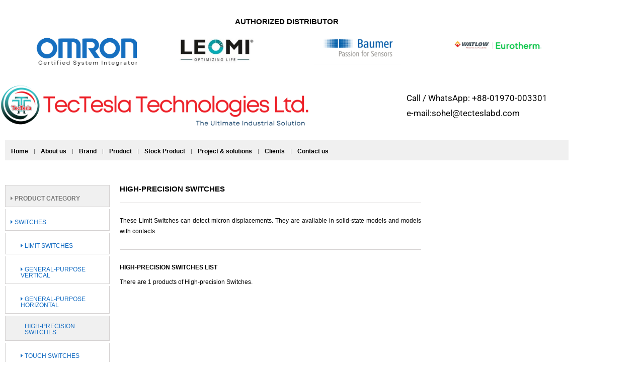

--- FILE ---
content_type: text/css
request_url: https://tecteslabd.com/wp-content/uploads/elementor/css/post-5753.css?ver=1769099620
body_size: 1165
content:
.elementor-5753 .elementor-element.elementor-element-d4e3aca{z-index:6;}.elementor-widget-heading .elementor-heading-title{font-family:var( --e-global-typography-primary-font-family ), Sans-serif;font-size:var( --e-global-typography-primary-font-size );font-weight:var( --e-global-typography-primary-font-weight );color:var( --e-global-color-primary );}.elementor-5753 .elementor-element.elementor-element-5e53777 > .elementor-widget-container{background-color:var( --e-global-color-primary );padding:10px 10px 10px 10px;border-style:solid;border-width:1px 1px 1px 1px;border-color:var( --e-global-color-b1bb594 );}.elementor-5753 .elementor-element.elementor-element-5e53777.ha-has-bg-overlay:hover > .elementor-widget-container::before{transition:background 0.3s;}.elementor-5753 .elementor-element.elementor-element-5e53777 .elementor-heading-title{font-family:var( --e-global-typography-b038fe4-font-family ), Sans-serif;font-size:var( --e-global-typography-b038fe4-font-size );font-weight:var( --e-global-typography-b038fe4-font-weight );color:var( --e-global-color-text );}.elementor-5753 .elementor-element.elementor-element-30f7783 > .elementor-widget-container{margin:-21px 0px 0px 0px;padding:10px 10px 10px 10px;border-style:solid;border-width:0px 1px 1px 1px;border-color:var( --e-global-color-b1bb594 );}.elementor-5753 .elementor-element.elementor-element-30f7783 .elementor-heading-title{font-family:var( --e-global-typography-secondary-font-family ), Sans-serif;font-size:var( --e-global-typography-secondary-font-size );font-weight:var( --e-global-typography-secondary-font-weight );color:var( --e-global-color-accent );}.elementor-5753 .elementor-element.elementor-element-9064790 > .elementor-widget-container{margin:-21px 0px 0px 0px;padding:10px 10px 10px 30px;border-style:solid;border-width:0px 1px 1px 1px;border-color:var( --e-global-color-b1bb594 );}.elementor-5753 .elementor-element.elementor-element-9064790 .elementor-heading-title{font-family:var( --e-global-typography-secondary-font-family ), Sans-serif;font-size:var( --e-global-typography-secondary-font-size );font-weight:var( --e-global-typography-secondary-font-weight );color:var( --e-global-color-accent );}.elementor-5753 .elementor-element.elementor-element-eb17830 > .elementor-widget-container{margin:-21px 0px 0px 0px;padding:10px 10px 10px 30px;border-style:solid;border-width:0px 1px 1px 1px;border-color:var( --e-global-color-b1bb594 );}.elementor-5753 .elementor-element.elementor-element-eb17830 .elementor-heading-title{font-family:var( --e-global-typography-secondary-font-family ), Sans-serif;font-size:var( --e-global-typography-secondary-font-size );font-weight:var( --e-global-typography-secondary-font-weight );color:var( --e-global-color-accent );}.elementor-5753 .elementor-element.elementor-element-4c4aa08 > .elementor-widget-container{margin:-21px 0px 0px 0px;padding:10px 10px 10px 30px;border-style:solid;border-width:0px 1px 1px 1px;border-color:var( --e-global-color-b1bb594 );}.elementor-5753 .elementor-element.elementor-element-4c4aa08 .elementor-heading-title{font-family:var( --e-global-typography-secondary-font-family ), Sans-serif;font-size:var( --e-global-typography-secondary-font-size );font-weight:var( --e-global-typography-secondary-font-weight );color:var( --e-global-color-accent );}.elementor-5753 .elementor-element.elementor-element-d551e53 > .elementor-widget-container{background-color:var( --e-global-color-primary );margin:-21px 0px 0px 0px;padding:10px 10px 10px 38px;border-style:solid;border-width:0px 1px 1px 1px;border-color:var( --e-global-color-b1bb594 );}.elementor-5753 .elementor-element.elementor-element-d551e53.ha-has-bg-overlay:hover > .elementor-widget-container::before{transition:background 0.3s;}.elementor-5753 .elementor-element.elementor-element-d551e53 .elementor-heading-title{font-family:var( --e-global-typography-secondary-font-family ), Sans-serif;font-size:var( --e-global-typography-secondary-font-size );font-weight:var( --e-global-typography-secondary-font-weight );color:var( --e-global-color-accent );}.elementor-5753 .elementor-element.elementor-element-504c5f8 > .elementor-widget-container{margin:-21px 0px 0px 0px;padding:10px 10px 10px 30px;border-style:solid;border-width:0px 1px 1px 1px;border-color:var( --e-global-color-b1bb594 );}.elementor-5753 .elementor-element.elementor-element-504c5f8 .elementor-heading-title{font-family:var( --e-global-typography-secondary-font-family ), Sans-serif;font-size:var( --e-global-typography-secondary-font-size );font-weight:var( --e-global-typography-secondary-font-weight );color:var( --e-global-color-accent );}.elementor-5753 .elementor-element.elementor-element-4d2f38b > .elementor-widget-container{margin:-21px 0px 0px 0px;padding:10px 10px 10px 30px;border-style:solid;border-width:0px 1px 1px 1px;border-color:var( --e-global-color-b1bb594 );}.elementor-5753 .elementor-element.elementor-element-4d2f38b .elementor-heading-title{font-family:var( --e-global-typography-secondary-font-family ), Sans-serif;font-size:var( --e-global-typography-secondary-font-size );font-weight:var( --e-global-typography-secondary-font-weight );color:var( --e-global-color-accent );}.elementor-5753 .elementor-element.elementor-element-9c894a2 > .elementor-widget-container{margin:-21px 0px 0px 0px;padding:10px 10px 10px 30px;border-style:solid;border-width:0px 1px 1px 1px;border-color:var( --e-global-color-b1bb594 );}.elementor-5753 .elementor-element.elementor-element-9c894a2 .elementor-heading-title{font-family:var( --e-global-typography-secondary-font-family ), Sans-serif;font-size:var( --e-global-typography-secondary-font-size );font-weight:var( --e-global-typography-secondary-font-weight );color:var( --e-global-color-accent );}.elementor-5753 .elementor-element.elementor-element-dc953e5 > .elementor-widget-container{margin:-21px 0px 0px 0px;padding:10px 10px 10px 30px;border-style:solid;border-width:0px 1px 1px 1px;border-color:var( --e-global-color-b1bb594 );}.elementor-5753 .elementor-element.elementor-element-dc953e5 .elementor-heading-title{font-family:var( --e-global-typography-secondary-font-family ), Sans-serif;font-size:var( --e-global-typography-secondary-font-size );font-weight:var( --e-global-typography-secondary-font-weight );color:var( --e-global-color-accent );}.elementor-5753 .elementor-element.elementor-element-3d73ffa > .elementor-widget-container{margin:-21px 0px 0px 0px;padding:10px 10px 10px 30px;border-style:solid;border-width:0px 1px 1px 1px;border-color:var( --e-global-color-b1bb594 );}.elementor-5753 .elementor-element.elementor-element-3d73ffa .elementor-heading-title{font-family:var( --e-global-typography-secondary-font-family ), Sans-serif;font-size:var( --e-global-typography-secondary-font-size );font-weight:var( --e-global-typography-secondary-font-weight );color:var( --e-global-color-accent );}.elementor-5753 .elementor-element.elementor-element-4d3de23 .elementor-heading-title{font-family:var( --e-global-typography-primary-font-family ), Sans-serif;font-size:var( --e-global-typography-primary-font-size );font-weight:var( --e-global-typography-primary-font-weight );color:var( --e-global-color-secondary );}.elementor-widget-divider{--divider-color:var( --e-global-color-secondary );}.elementor-widget-divider .elementor-divider__text{color:var( --e-global-color-secondary );font-family:var( --e-global-typography-secondary-font-family ), Sans-serif;font-size:var( --e-global-typography-secondary-font-size );font-weight:var( --e-global-typography-secondary-font-weight );}.elementor-widget-divider.elementor-view-stacked .elementor-icon{background-color:var( --e-global-color-secondary );}.elementor-widget-divider.elementor-view-framed .elementor-icon, .elementor-widget-divider.elementor-view-default .elementor-icon{color:var( --e-global-color-secondary );border-color:var( --e-global-color-secondary );}.elementor-widget-divider.elementor-view-framed .elementor-icon, .elementor-widget-divider.elementor-view-default .elementor-icon svg{fill:var( --e-global-color-secondary );}.elementor-5753 .elementor-element.elementor-element-3bcade2{--divider-border-style:solid;--divider-color:var( --e-global-color-b1bb594 );--divider-border-width:1px;}.elementor-5753 .elementor-element.elementor-element-3bcade2 > .elementor-widget-container{margin:-25px 0px 0px 0px;}.elementor-5753 .elementor-element.elementor-element-3bcade2 .elementor-divider-separator{width:100%;}.elementor-5753 .elementor-element.elementor-element-3bcade2 .elementor-divider{padding-block-start:15px;padding-block-end:15px;}.elementor-widget-text-editor{font-family:var( --e-global-typography-text-font-family ), Sans-serif;font-weight:var( --e-global-typography-text-font-weight );color:var( --e-global-color-text );}.elementor-widget-text-editor.elementor-drop-cap-view-stacked .elementor-drop-cap{background-color:var( --e-global-color-primary );}.elementor-widget-text-editor.elementor-drop-cap-view-framed .elementor-drop-cap, .elementor-widget-text-editor.elementor-drop-cap-view-default .elementor-drop-cap{color:var( --e-global-color-primary );border-color:var( --e-global-color-primary );}.elementor-5753 .elementor-element.elementor-element-56dcd5a > .elementor-widget-container{margin:-20px 0px 0px 0px;}.elementor-5753 .elementor-element.elementor-element-56dcd5a{text-align:justify;font-family:var( --e-global-typography-secondary-font-family ), Sans-serif;font-size:var( --e-global-typography-secondary-font-size );font-weight:var( --e-global-typography-secondary-font-weight );color:#000000;}.elementor-5753 .elementor-element.elementor-element-98897f5{--divider-border-style:solid;--divider-color:var( --e-global-color-b1bb594 );--divider-border-width:1px;}.elementor-5753 .elementor-element.elementor-element-98897f5 > .elementor-widget-container{margin:-40px 0px 0px 0px;}.elementor-5753 .elementor-element.elementor-element-98897f5 .elementor-divider-separator{width:100%;}.elementor-5753 .elementor-element.elementor-element-98897f5 .elementor-divider{padding-block-start:15px;padding-block-end:15px;}.elementor-5753 .elementor-element.elementor-element-04aa8de > .elementor-widget-container{margin:-20px 0px 0px 0px;}.elementor-5753 .elementor-element.elementor-element-04aa8de .elementor-heading-title{font-family:"Arial", Sans-serif;font-size:12px;font-weight:700;color:var( --e-global-color-secondary );}.elementor-5753 .elementor-element.elementor-element-7621eaf > .elementor-widget-container{margin:-20px 0px 0px 0px;}.elementor-5753 .elementor-element.elementor-element-7621eaf{text-align:justify;font-family:var( --e-global-typography-secondary-font-family ), Sans-serif;font-size:var( --e-global-typography-secondary-font-size );font-weight:var( --e-global-typography-secondary-font-weight );color:var( --e-global-color-secondary );}.elementor-5753 .elementor-element.elementor-element-42296f6{margin-top:-200px;margin-bottom:0px;}.elementor-5753 .elementor-element.elementor-element-e47a687 > .elementor-element-populated{margin:0px 0px 0px 0px;--e-column-margin-right:0px;--e-column-margin-left:0px;}.elementor-widget-image .widget-image-caption{color:var( --e-global-color-text );font-family:var( --e-global-typography-text-font-family ), Sans-serif;font-weight:var( --e-global-typography-text-font-weight );}.elementor-5753 .elementor-element.elementor-element-9d7f23b > .elementor-widget-container{border-style:solid;border-width:1px 1px 1px 1px;border-color:var( --e-global-color-b1bb594 );}.elementor-5753 .elementor-element.elementor-element-26dcab1 > .elementor-element-populated{margin:0px 0px 0px 0px;--e-column-margin-right:0px;--e-column-margin-left:0px;}.elementor-5753 .elementor-element.elementor-element-5710658{font-family:var( --e-global-typography-secondary-font-family ), Sans-serif;font-size:var( --e-global-typography-secondary-font-size );font-weight:var( --e-global-typography-secondary-font-weight );color:var( --e-global-color-accent );}.elementor-5753 .elementor-element.elementor-element-34747f7 > .elementor-widget-container{margin:-35px 0px 0px 0px;}.elementor-5753 .elementor-element.elementor-element-34747f7 .elementor-heading-title{font-family:var( --e-global-typography-primary-font-family ), Sans-serif;font-size:var( --e-global-typography-primary-font-size );font-weight:var( --e-global-typography-primary-font-weight );color:var( --e-global-color-accent );}.elementor-5753 .elementor-element.elementor-element-1ec00cd > .elementor-widget-container{margin:-30px 0px 0px 0px;}.elementor-5753 .elementor-element.elementor-element-1ec00cd{font-family:var( --e-global-typography-secondary-font-family ), Sans-serif;font-size:var( --e-global-typography-secondary-font-size );font-weight:var( --e-global-typography-secondary-font-weight );color:var( --e-global-color-secondary );}.elementor-5753 .elementor-element.elementor-element-7867393{margin-top:200px;margin-bottom:0px;}@media(min-width:768px){.elementor-5753 .elementor-element.elementor-element-d4e3aca{width:20%;}.elementor-5753 .elementor-element.elementor-element-7851c63{width:54.332%;}.elementor-5753 .elementor-element.elementor-element-0838e8e{width:25%;}.elementor-5753 .elementor-element.elementor-element-6cd0e39{width:20%;}.elementor-5753 .elementor-element.elementor-element-e47a687{width:10%;}.elementor-5753 .elementor-element.elementor-element-26dcab1{width:45%;}.elementor-5753 .elementor-element.elementor-element-f59517c{width:25%;}}@media(max-width:1024px){.elementor-widget-heading .elementor-heading-title{font-size:var( --e-global-typography-primary-font-size );}.elementor-5753 .elementor-element.elementor-element-5e53777 .elementor-heading-title{font-size:var( --e-global-typography-b038fe4-font-size );}.elementor-5753 .elementor-element.elementor-element-30f7783 .elementor-heading-title{font-size:var( --e-global-typography-secondary-font-size );}.elementor-5753 .elementor-element.elementor-element-9064790 .elementor-heading-title{font-size:var( --e-global-typography-secondary-font-size );}.elementor-5753 .elementor-element.elementor-element-eb17830 .elementor-heading-title{font-size:var( --e-global-typography-secondary-font-size );}.elementor-5753 .elementor-element.elementor-element-4c4aa08 .elementor-heading-title{font-size:var( --e-global-typography-secondary-font-size );}.elementor-5753 .elementor-element.elementor-element-d551e53 .elementor-heading-title{font-size:var( --e-global-typography-secondary-font-size );}.elementor-5753 .elementor-element.elementor-element-504c5f8 .elementor-heading-title{font-size:var( --e-global-typography-secondary-font-size );}.elementor-5753 .elementor-element.elementor-element-4d2f38b .elementor-heading-title{font-size:var( --e-global-typography-secondary-font-size );}.elementor-5753 .elementor-element.elementor-element-9c894a2 .elementor-heading-title{font-size:var( --e-global-typography-secondary-font-size );}.elementor-5753 .elementor-element.elementor-element-dc953e5 .elementor-heading-title{font-size:var( --e-global-typography-secondary-font-size );}.elementor-5753 .elementor-element.elementor-element-3d73ffa .elementor-heading-title{font-size:var( --e-global-typography-secondary-font-size );}.elementor-5753 .elementor-element.elementor-element-4d3de23 .elementor-heading-title{font-size:var( --e-global-typography-primary-font-size );}.elementor-widget-divider .elementor-divider__text{font-size:var( --e-global-typography-secondary-font-size );}.elementor-5753 .elementor-element.elementor-element-56dcd5a{font-size:var( --e-global-typography-secondary-font-size );}.elementor-5753 .elementor-element.elementor-element-7621eaf{font-size:var( --e-global-typography-secondary-font-size );}.elementor-5753 .elementor-element.elementor-element-5710658{font-size:var( --e-global-typography-secondary-font-size );}.elementor-5753 .elementor-element.elementor-element-34747f7 .elementor-heading-title{font-size:var( --e-global-typography-primary-font-size );}.elementor-5753 .elementor-element.elementor-element-1ec00cd{font-size:var( --e-global-typography-secondary-font-size );}}@media(max-width:767px){.elementor-widget-heading .elementor-heading-title{font-size:var( --e-global-typography-primary-font-size );}.elementor-5753 .elementor-element.elementor-element-5e53777 .elementor-heading-title{font-size:var( --e-global-typography-b038fe4-font-size );}.elementor-5753 .elementor-element.elementor-element-30f7783 .elementor-heading-title{font-size:var( --e-global-typography-secondary-font-size );}.elementor-5753 .elementor-element.elementor-element-9064790 .elementor-heading-title{font-size:var( --e-global-typography-secondary-font-size );}.elementor-5753 .elementor-element.elementor-element-eb17830 .elementor-heading-title{font-size:var( --e-global-typography-secondary-font-size );}.elementor-5753 .elementor-element.elementor-element-4c4aa08 .elementor-heading-title{font-size:var( --e-global-typography-secondary-font-size );}.elementor-5753 .elementor-element.elementor-element-d551e53 .elementor-heading-title{font-size:var( --e-global-typography-secondary-font-size );}.elementor-5753 .elementor-element.elementor-element-504c5f8 .elementor-heading-title{font-size:var( --e-global-typography-secondary-font-size );}.elementor-5753 .elementor-element.elementor-element-4d2f38b .elementor-heading-title{font-size:var( --e-global-typography-secondary-font-size );}.elementor-5753 .elementor-element.elementor-element-9c894a2 .elementor-heading-title{font-size:var( --e-global-typography-secondary-font-size );}.elementor-5753 .elementor-element.elementor-element-dc953e5 .elementor-heading-title{font-size:var( --e-global-typography-secondary-font-size );}.elementor-5753 .elementor-element.elementor-element-3d73ffa .elementor-heading-title{font-size:var( --e-global-typography-secondary-font-size );}.elementor-5753 .elementor-element.elementor-element-4d3de23 .elementor-heading-title{font-size:var( --e-global-typography-primary-font-size );}.elementor-widget-divider .elementor-divider__text{font-size:var( --e-global-typography-secondary-font-size );}.elementor-5753 .elementor-element.elementor-element-56dcd5a{font-size:var( --e-global-typography-secondary-font-size );}.elementor-5753 .elementor-element.elementor-element-7621eaf{font-size:var( --e-global-typography-secondary-font-size );}.elementor-5753 .elementor-element.elementor-element-5710658{font-size:var( --e-global-typography-secondary-font-size );}.elementor-5753 .elementor-element.elementor-element-34747f7 .elementor-heading-title{font-size:var( --e-global-typography-primary-font-size );}.elementor-5753 .elementor-element.elementor-element-1ec00cd{font-size:var( --e-global-typography-secondary-font-size );}}

--- FILE ---
content_type: text/css
request_url: https://tecteslabd.com/wp-content/uploads/elementor/css/post-9.css?ver=1769089987
body_size: 1638
content:
.elementor-9 .elementor-element.elementor-element-fd302ea{margin-top:0px;margin-bottom:0px;padding:0px 0px 0px 0px;}.elementor-widget-heading .elementor-heading-title{font-family:var( --e-global-typography-primary-font-family ), Sans-serif;font-size:var( --e-global-typography-primary-font-size );font-weight:var( --e-global-typography-primary-font-weight );color:var( --e-global-color-primary );}.elementor-9 .elementor-element.elementor-element-a6aff96{text-align:center;}.elementor-9 .elementor-element.elementor-element-a6aff96 .elementor-heading-title{color:var( --e-global-color-secondary );}.elementor-9 .elementor-element.elementor-element-9a486ab{margin-top:-41px;margin-bottom:0px;padding:0px 0px 0px 0px;}.elementor-9 .elementor-element.elementor-element-9530680 > .elementor-element-populated{margin:0px 0px 0px 0px;--e-column-margin-right:0px;--e-column-margin-left:0px;padding:0px 0px 0px 0px;}.elementor-widget-image .widget-image-caption{color:var( --e-global-color-text );font-family:var( --e-global-typography-text-font-family ), Sans-serif;font-weight:var( --e-global-typography-text-font-weight );}.elementor-9 .elementor-element.elementor-element-f6c8484{width:var( --container-widget-width, 106.881% );max-width:106.881%;--container-widget-width:106.881%;--container-widget-flex-grow:0;text-align:center;}.elementor-9 .elementor-element.elementor-element-f6c8484 > .elementor-widget-container{margin:22px 0px 0px 0px;padding:0px 0px 0px 0px;}.elementor-9 .elementor-element.elementor-element-f6c8484 img{width:87%;max-width:100%;height:73px;object-fit:cover;object-position:bottom center;}.elementor-9 .elementor-element.elementor-element-717316b > .elementor-element-populated{margin:0px 0px 0px 0px;--e-column-margin-right:0px;--e-column-margin-left:0px;padding:0px 0px 0px 0px;}.elementor-9 .elementor-element.elementor-element-670b20a{width:var( --container-widget-width, 106.881% );max-width:106.881%;--container-widget-width:106.881%;--container-widget-flex-grow:0;text-align:center;}.elementor-9 .elementor-element.elementor-element-670b20a > .elementor-widget-container{margin:24px 0px 0px 0px;padding:0px 0px 0px 0px;}.elementor-9 .elementor-element.elementor-element-670b20a img{width:57%;max-width:100%;height:73px;object-fit:cover;object-position:bottom center;}.elementor-9 .elementor-element.elementor-element-2eae344 > .elementor-element-populated{margin:0px 0px 0px 0px;--e-column-margin-right:0px;--e-column-margin-left:0px;padding:0px 0px 0px 0px;}.elementor-9 .elementor-element.elementor-element-0e9105b{width:var( --container-widget-width, 106.881% );max-width:106.881%;--container-widget-width:106.881%;--container-widget-flex-grow:0;text-align:center;}.elementor-9 .elementor-element.elementor-element-0e9105b > .elementor-widget-container{margin:22px 0px 0px 0px;padding:0px 0px 0px 0px;}.elementor-9 .elementor-element.elementor-element-0e9105b img{width:63%;max-width:100%;height:73px;object-fit:cover;object-position:bottom center;}.elementor-9 .elementor-element.elementor-element-adbf661 > .elementor-element-populated{margin:0px 0px 0px 0px;--e-column-margin-right:0px;--e-column-margin-left:0px;padding:0px 0px 0px 0px;}.elementor-9 .elementor-element.elementor-element-6ecfcc5{width:var( --container-widget-width, 106.881% );max-width:106.881%;--container-widget-width:106.881%;--container-widget-flex-grow:0;text-align:center;}.elementor-9 .elementor-element.elementor-element-6ecfcc5 > .elementor-widget-container{margin:22px 0px 0px 0px;padding:0px 0px 0px 0px;}.elementor-9 .elementor-element.elementor-element-6ecfcc5 img{width:62%;max-width:100%;height:73px;object-fit:cover;object-position:bottom center;}.elementor-9 .elementor-element.elementor-element-39e6edb{margin-top:-33px;margin-bottom:0px;padding:0px 0px 0px 0px;}.elementor-9 .elementor-element.elementor-element-63cacf0 > .elementor-element-populated{padding:0px 0px 0px 0px;}.elementor-9 .elementor-element.elementor-element-9d8af03{width:var( --container-widget-width, 100.534% );max-width:100.534%;--container-widget-width:100.534%;--container-widget-flex-grow:0;}.elementor-9 .elementor-element.elementor-element-9d8af03 > .elementor-widget-container{margin:-20px 0px 0px 0px;padding:0px 0px 0px 0px;}.elementor-bc-flex-widget .elementor-9 .elementor-element.elementor-element-0b7b08d.elementor-column .elementor-widget-wrap{align-items:center;}.elementor-9 .elementor-element.elementor-element-0b7b08d.elementor-column.elementor-element[data-element_type="column"] > .elementor-widget-wrap.elementor-element-populated{align-content:center;align-items:center;}.elementor-9 .elementor-element.elementor-element-0b7b08d.elementor-column > .elementor-widget-wrap{justify-content:center;}.elementor-widget-text-editor{font-family:var( --e-global-typography-text-font-family ), Sans-serif;font-weight:var( --e-global-typography-text-font-weight );color:var( --e-global-color-text );}.elementor-widget-text-editor.elementor-drop-cap-view-stacked .elementor-drop-cap{background-color:var( --e-global-color-primary );}.elementor-widget-text-editor.elementor-drop-cap-view-framed .elementor-drop-cap, .elementor-widget-text-editor.elementor-drop-cap-view-default .elementor-drop-cap{color:var( --e-global-color-primary );border-color:var( --e-global-color-primary );}.elementor-9 .elementor-element.elementor-element-e27970a > .elementor-widget-container{margin:0px 0px 0px 0px;padding:0px 0px 0px 0px;}.elementor-9 .elementor-element.elementor-element-e27970a{text-align:start;font-family:"Roboto", Sans-serif;font-size:17px;font-weight:300;color:var( --e-global-color-secondary );}.elementor-widget-global .elementor-nav-menu .elementor-item{font-family:var( --e-global-typography-primary-font-family ), Sans-serif;font-size:var( --e-global-typography-primary-font-size );font-weight:var( --e-global-typography-primary-font-weight );}.elementor-widget-global .elementor-nav-menu--main .elementor-item{color:var( --e-global-color-text );fill:var( --e-global-color-text );}.elementor-widget-global .elementor-nav-menu--main .elementor-item:hover,
					.elementor-widget-global .elementor-nav-menu--main .elementor-item.elementor-item-active,
					.elementor-widget-global .elementor-nav-menu--main .elementor-item.highlighted,
					.elementor-widget-global .elementor-nav-menu--main .elementor-item:focus{color:var( --e-global-color-accent );fill:var( --e-global-color-accent );}.elementor-widget-global .elementor-nav-menu--main:not(.e--pointer-framed) .elementor-item:before,
					.elementor-widget-global .elementor-nav-menu--main:not(.e--pointer-framed) .elementor-item:after{background-color:var( --e-global-color-accent );}.elementor-widget-global .e--pointer-framed .elementor-item:before,
					.elementor-widget-global .e--pointer-framed .elementor-item:after{border-color:var( --e-global-color-accent );}.elementor-widget-global{--e-nav-menu-divider-color:var( --e-global-color-text );}.elementor-widget-global .elementor-nav-menu--dropdown .elementor-item, .elementor-widget-global .elementor-nav-menu--dropdown  .elementor-sub-item{font-family:var( --e-global-typography-accent-font-family ), Sans-serif;font-size:var( --e-global-typography-accent-font-size );font-weight:var( --e-global-typography-accent-font-weight );}.elementor-9 .elementor-element.elementor-global-5534 > .elementor-widget-container{background-color:var( --e-global-color-primary );margin:-50px 0px 0px 0px;}.elementor-9 .elementor-element.elementor-global-5534:hover .elementor-widget-container{background-color:var( --e-global-color-primary );}.elementor-9 .elementor-element.elementor-global-5534.ha-has-bg-overlay:hover > .elementor-widget-container::before{transition:background 0.3s;}.elementor-9 .elementor-element.elementor-global-5534 .elementor-menu-toggle{margin:0 auto;}.elementor-9 .elementor-element.elementor-global-5534 .elementor-nav-menu .elementor-item{font-family:var( --e-global-typography-b038fe4-font-family ), Sans-serif;font-size:var( --e-global-typography-b038fe4-font-size );font-weight:var( --e-global-typography-b038fe4-font-weight );}.elementor-9 .elementor-element.elementor-global-5534 .elementor-nav-menu--main .elementor-item{color:var( --e-global-color-secondary );fill:var( --e-global-color-secondary );padding-left:12px;padding-right:12px;padding-top:8px;padding-bottom:8px;}.elementor-9 .elementor-element.elementor-global-5534 .elementor-nav-menu--main .elementor-item:hover,
					.elementor-9 .elementor-element.elementor-global-5534 .elementor-nav-menu--main .elementor-item.elementor-item-active,
					.elementor-9 .elementor-element.elementor-global-5534 .elementor-nav-menu--main .elementor-item.highlighted,
					.elementor-9 .elementor-element.elementor-global-5534 .elementor-nav-menu--main .elementor-item:focus{color:var( --e-global-color-secondary );fill:var( --e-global-color-secondary );}.elementor-9 .elementor-element.elementor-global-5534 .elementor-nav-menu--main .elementor-item.elementor-item-active{color:var( --e-global-color-secondary );}.elementor-9 .elementor-element.elementor-global-5534{--e-nav-menu-divider-content:"";--e-nav-menu-divider-style:solid;--e-nav-menu-divider-width:1px;--e-nav-menu-divider-height:10px;}.elementor-9 .elementor-element.elementor-global-5534 .elementor-nav-menu--dropdown a, .elementor-9 .elementor-element.elementor-global-5534 .elementor-menu-toggle{color:var( --e-global-color-secondary );}.elementor-9 .elementor-element.elementor-global-5534 .elementor-nav-menu--dropdown{background-color:var( --e-global-color-primary );border-style:solid;border-width:0px 0px 1px 0px;border-color:var( --e-global-color-17b6f2e );}.elementor-9 .elementor-element.elementor-global-5534 .elementor-nav-menu--dropdown a:hover,
					.elementor-9 .elementor-element.elementor-global-5534 .elementor-nav-menu--dropdown a.elementor-item-active,
					.elementor-9 .elementor-element.elementor-global-5534 .elementor-nav-menu--dropdown a.highlighted,
					.elementor-9 .elementor-element.elementor-global-5534 .elementor-menu-toggle:hover{color:var( --e-global-color-secondary );}.elementor-9 .elementor-element.elementor-global-5534 .elementor-nav-menu--dropdown a:hover,
					.elementor-9 .elementor-element.elementor-global-5534 .elementor-nav-menu--dropdown a.elementor-item-active,
					.elementor-9 .elementor-element.elementor-global-5534 .elementor-nav-menu--dropdown a.highlighted{background-color:var( --e-global-color-primary );}.elementor-9 .elementor-element.elementor-global-5534 .elementor-nav-menu--dropdown a.elementor-item-active{color:var( --e-global-color-secondary );background-color:var( --e-global-color-primary );}.elementor-9 .elementor-element.elementor-global-5534 .elementor-nav-menu--dropdown .elementor-item, .elementor-9 .elementor-element.elementor-global-5534 .elementor-nav-menu--dropdown  .elementor-sub-item{font-family:var( --e-global-typography-b038fe4-font-family ), Sans-serif;font-size:var( --e-global-typography-b038fe4-font-size );font-weight:var( --e-global-typography-b038fe4-font-weight );}.elementor-9 .elementor-element.elementor-global-5534 .elementor-nav-menu--dropdown a{padding-top:8px;padding-bottom:8px;}.elementor-9 .elementor-element.elementor-global-5534 .elementor-nav-menu--dropdown li:not(:last-child){border-style:solid;border-color:var( --e-global-color-text );border-bottom-width:0.1px;}@media(min-width:768px){.elementor-9 .elementor-element.elementor-element-63cacf0{width:70%;}.elementor-9 .elementor-element.elementor-element-0b7b08d{width:30%;}}@media(max-width:1024px){.elementor-widget-heading .elementor-heading-title{font-size:var( --e-global-typography-primary-font-size );}.elementor-widget-global .elementor-nav-menu .elementor-item{font-size:var( --e-global-typography-primary-font-size );}.elementor-widget-global .elementor-nav-menu--dropdown .elementor-item, .elementor-widget-global .elementor-nav-menu--dropdown  .elementor-sub-item{font-size:var( --e-global-typography-accent-font-size );}.elementor-9 .elementor-element.elementor-global-5534 .elementor-nav-menu .elementor-item{font-size:var( --e-global-typography-b038fe4-font-size );}.elementor-9 .elementor-element.elementor-global-5534 .elementor-nav-menu--dropdown .elementor-item, .elementor-9 .elementor-element.elementor-global-5534 .elementor-nav-menu--dropdown  .elementor-sub-item{font-size:var( --e-global-typography-b038fe4-font-size );}}@media(max-width:767px){.elementor-widget-heading .elementor-heading-title{font-size:var( --e-global-typography-primary-font-size );}.elementor-9 .elementor-element.elementor-element-f6c8484{width:var( --container-widget-width, 102px );max-width:102px;--container-widget-width:102px;--container-widget-flex-grow:0;text-align:center;}.elementor-9 .elementor-element.elementor-element-f6c8484 > .elementor-widget-container{margin:0px 0px 0px 0px;padding:0px 0px 0px 0px;}.elementor-9 .elementor-element.elementor-element-f6c8484 img{height:24px;}.elementor-9 .elementor-element.elementor-element-670b20a{width:var( --container-widget-width, 102px );max-width:102px;--container-widget-width:102px;--container-widget-flex-grow:0;text-align:center;}.elementor-9 .elementor-element.elementor-element-670b20a > .elementor-widget-container{margin:0px 0px 0px 0px;padding:0px 0px 0px 0px;}.elementor-9 .elementor-element.elementor-element-670b20a img{height:24px;}.elementor-9 .elementor-element.elementor-element-0e9105b{width:var( --container-widget-width, 102px );max-width:102px;--container-widget-width:102px;--container-widget-flex-grow:0;text-align:center;}.elementor-9 .elementor-element.elementor-element-0e9105b > .elementor-widget-container{margin:0px 0px 0px 0px;padding:0px 0px 0px 0px;}.elementor-9 .elementor-element.elementor-element-0e9105b img{height:24px;}.elementor-9 .elementor-element.elementor-element-6ecfcc5{width:var( --container-widget-width, 102px );max-width:102px;--container-widget-width:102px;--container-widget-flex-grow:0;text-align:center;}.elementor-9 .elementor-element.elementor-element-6ecfcc5 > .elementor-widget-container{margin:0px 0px 0px 0px;padding:0px 0px 0px 0px;}.elementor-9 .elementor-element.elementor-element-6ecfcc5 img{height:24px;}.elementor-bc-flex-widget .elementor-9 .elementor-element.elementor-element-63cacf0.elementor-column .elementor-widget-wrap{align-items:center;}.elementor-9 .elementor-element.elementor-element-63cacf0.elementor-column.elementor-element[data-element_type="column"] > .elementor-widget-wrap.elementor-element-populated{align-content:center;align-items:center;}.elementor-9 .elementor-element.elementor-element-63cacf0.elementor-column > .elementor-widget-wrap{justify-content:center;}.elementor-9 .elementor-element.elementor-element-9d8af03{width:var( --container-widget-width, 345px );max-width:345px;--container-widget-width:345px;--container-widget-flex-grow:0;text-align:end;}.elementor-9 .elementor-element.elementor-element-9d8af03 > .elementor-widget-container{margin:-11px -11px -11px -11px;}.elementor-9 .elementor-element.elementor-element-9d8af03 img{width:100%;max-width:100%;height:66px;object-fit:cover;}.elementor-bc-flex-widget .elementor-9 .elementor-element.elementor-element-0b7b08d.elementor-column .elementor-widget-wrap{align-items:center;}.elementor-9 .elementor-element.elementor-element-0b7b08d.elementor-column.elementor-element[data-element_type="column"] > .elementor-widget-wrap.elementor-element-populated{align-content:center;align-items:center;}.elementor-9 .elementor-element.elementor-element-0b7b08d.elementor-column > .elementor-widget-wrap{justify-content:center;}.elementor-9 .elementor-element.elementor-element-e27970a{text-align:center;font-size:10px;}.elementor-9 .elementor-element.elementor-element-9300b85{margin-top:0px;margin-bottom:0px;}.elementor-9 .elementor-element.elementor-element-b7aaa6e > .elementor-element-populated{margin:0px 0px 0px 0px;--e-column-margin-right:0px;--e-column-margin-left:0px;padding:42px 0px 0px 0px;}.elementor-widget-global .elementor-nav-menu .elementor-item{font-size:var( --e-global-typography-primary-font-size );}.elementor-widget-global .elementor-nav-menu--dropdown .elementor-item, .elementor-widget-global .elementor-nav-menu--dropdown  .elementor-sub-item{font-size:var( --e-global-typography-accent-font-size );}.elementor-9 .elementor-element.elementor-global-5534 .elementor-nav-menu .elementor-item{font-size:var( --e-global-typography-b038fe4-font-size );}.elementor-9 .elementor-element.elementor-global-5534 .elementor-nav-menu--dropdown .elementor-item, .elementor-9 .elementor-element.elementor-global-5534 .elementor-nav-menu--dropdown  .elementor-sub-item{font-size:var( --e-global-typography-b038fe4-font-size );}}/* Start custom CSS for section, class: .elementor-element-39e6edb */a:active, a:focus {
  outline: 0;
  border: none;
  -moz-outline-style: none;
}
*:focus {
    outline: 0 !important;
}/* End custom CSS */
/* Start custom CSS for global, class: .elementor-global-5534 */.ast-cart-menu-warp .count, .ast-cart-menu-warp .count:after {border-color: #aaaaaa;
color: #aaaaaa;
}
a:active, a:focus {
  outline: 0;
  border: none;
  -outline-style: none;
}
*:focus {
    outline: 0 !important;
}/* End custom CSS */

--- FILE ---
content_type: text/css
request_url: https://tecteslabd.com/wp-content/uploads/elementor/css/post-95.css?ver=1769089989
body_size: 735
content:
.elementor-95 .elementor-element.elementor-element-0a59846:not(.elementor-motion-effects-element-type-background), .elementor-95 .elementor-element.elementor-element-0a59846 > .elementor-motion-effects-container > .elementor-motion-effects-layer{background-color:var( --e-global-color-primary );}.elementor-95 .elementor-element.elementor-element-0a59846{transition:background 0.3s, border 0.3s, border-radius 0.3s, box-shadow 0.3s;}.elementor-95 .elementor-element.elementor-element-0a59846 > .elementor-background-overlay{transition:background 0.3s, border-radius 0.3s, opacity 0.3s;}.elementor-widget-image .widget-image-caption{color:var( --e-global-color-text );font-family:var( --e-global-typography-text-font-family ), Sans-serif;font-weight:var( --e-global-typography-text-font-weight );}.elementor-widget-text-editor{font-family:var( --e-global-typography-text-font-family ), Sans-serif;font-weight:var( --e-global-typography-text-font-weight );color:var( --e-global-color-text );}.elementor-widget-text-editor.elementor-drop-cap-view-stacked .elementor-drop-cap{background-color:var( --e-global-color-primary );}.elementor-widget-text-editor.elementor-drop-cap-view-framed .elementor-drop-cap, .elementor-widget-text-editor.elementor-drop-cap-view-default .elementor-drop-cap{color:var( --e-global-color-primary );border-color:var( --e-global-color-primary );}.elementor-95 .elementor-element.elementor-element-1f76523{width:var( --container-widget-width, 76.864% );max-width:76.864%;--container-widget-width:76.864%;--container-widget-flex-grow:0;text-align:justify;font-family:"Arial", Sans-serif;font-size:10px;font-weight:400;color:var( --e-global-color-secondary );}.elementor-95 .elementor-element.elementor-element-1f76523 > .elementor-widget-container{margin:-40px 0px 0px 0px;}.elementor-95 .elementor-element.elementor-element-279ed91.ha-has-bg-overlay:hover > .elementor-widget-container::before{transition:background 0.3s;}.elementor-95 .elementor-element.elementor-element-279ed91{font-family:var( --e-global-typography-primary-font-family ), Sans-serif;font-size:var( --e-global-typography-primary-font-size );font-weight:var( --e-global-typography-primary-font-weight );color:var( --e-global-color-secondary );}.elementor-95 .elementor-element.elementor-element-cd36083{--grid-template-columns:repeat(0, auto);--icon-size:15px;--grid-column-gap:9px;--grid-row-gap:0px;}.elementor-95 .elementor-element.elementor-element-cd36083 .elementor-widget-container{text-align:left;}.elementor-95 .elementor-element.elementor-element-cd36083 > .elementor-widget-container{margin:-28px 0px 0px 0px;padding:0px 0px 0px 0px;}.elementor-95 .elementor-element.elementor-element-cd36083 .elementor-social-icon{background-color:var( --e-global-color-b1bb594 );--icon-padding:0.6em;}.elementor-95 .elementor-element.elementor-element-cd36083 .elementor-social-icon i{color:var( --e-global-color-secondary );}.elementor-95 .elementor-element.elementor-element-cd36083 .elementor-social-icon svg{fill:var( --e-global-color-secondary );}.elementor-95 .elementor-element.elementor-element-8b94b6a{font-family:"Roboto", Sans-serif;font-size:12px;font-weight:400;}.elementor-95 .elementor-element.elementor-element-d6adf64 > .elementor-widget-container{margin:25px 0px 0px 0px;}.elementor-95 .elementor-element.elementor-element-d6adf64{text-align:justify;font-family:var( --e-global-typography-primary-font-family ), Sans-serif;font-size:var( --e-global-typography-primary-font-size );font-weight:var( --e-global-typography-primary-font-weight );color:var( --e-global-color-secondary );}.elementor-95 .elementor-element.elementor-element-bda7413 > .elementor-widget-container{margin:-32px 0px 0px 0px;}.elementor-95 .elementor-element.elementor-element-bda7413{font-family:"Arial", Sans-serif;font-size:12px;font-weight:400;line-height:0.2px;color:var( --e-global-color-secondary );}.elementor-95 .elementor-element.elementor-element-4f59b96 > .elementor-widget-container{margin:25px 0px 0px 0px;}.elementor-95 .elementor-element.elementor-element-4f59b96{text-align:justify;font-family:var( --e-global-typography-primary-font-family ), Sans-serif;font-size:var( --e-global-typography-primary-font-size );font-weight:var( --e-global-typography-primary-font-weight );color:var( --e-global-color-secondary );}.elementor-95 .elementor-element.elementor-element-6a7cd20 > .elementor-widget-container{margin:-32px 0px 0px 0px;}.elementor-95 .elementor-element.elementor-element-6a7cd20{text-align:justify;font-family:"Arial", Sans-serif;font-size:12px;font-weight:400;line-height:13px;color:var( --e-global-color-secondary );}.elementor-95 .elementor-element.elementor-element-22559b2 > .elementor-widget-container{margin:-45px 0px 0px 0px;}.elementor-95 .elementor-element.elementor-element-22559b2{text-align:start;font-family:"Arial", Sans-serif;font-size:12px;font-weight:400;line-height:13px;color:#000000;}@media(min-width:768px){.elementor-95 .elementor-element.elementor-element-ea89a97{width:50%;}.elementor-95 .elementor-element.elementor-element-1a6095a{width:24.332%;}.elementor-95 .elementor-element.elementor-element-1120aa9{width:25%;}}@media(max-width:1024px){.elementor-95 .elementor-element.elementor-element-279ed91{font-size:var( --e-global-typography-primary-font-size );}.elementor-95 .elementor-element.elementor-element-d6adf64{font-size:var( --e-global-typography-primary-font-size );}.elementor-95 .elementor-element.elementor-element-4f59b96{font-size:var( --e-global-typography-primary-font-size );}}@media(max-width:767px){.elementor-95 .elementor-element.elementor-element-279ed91{font-size:var( --e-global-typography-primary-font-size );}.elementor-95 .elementor-element.elementor-element-d6adf64{font-size:var( --e-global-typography-primary-font-size );}.elementor-95 .elementor-element.elementor-element-4f59b96{font-size:var( --e-global-typography-primary-font-size );}}